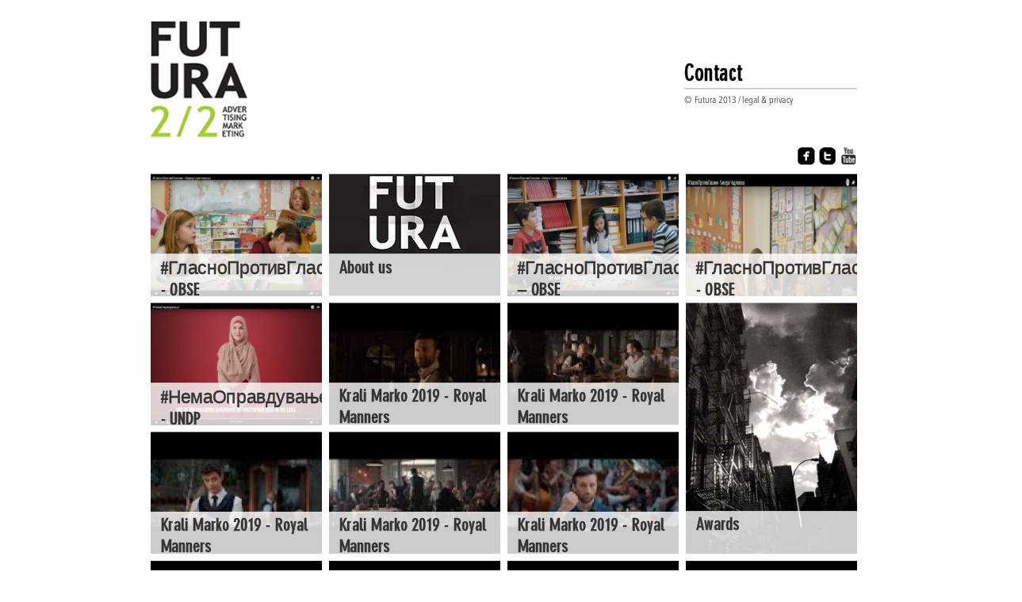

--- FILE ---
content_type: text/html; charset=UTF-8
request_url: http://futura.net.mk/
body_size: 3651
content:
<!doctype html>
<!--[if lt IE 7]> <html class="ie6 oldie"> <![endif]-->
<!--[if IE 7]>    <html class="ie7 oldie"> <![endif]-->
<!--[if IE 8]>    <html class="ie8 oldie"> <![endif]-->
<!--[if gt IE 8]><!-->
<html class="">
<!--<![endif]-->
<head>
<meta charset="utf-8">
<meta name="viewport" content="width=device-width, initial-scale=1">
<meta property="og:title" content="Futura"/>
<meta property="og:image" content="http://www.futura.net.mk/images/fb_logo.jpg"/>
<meta property="og:site_name" content="Futura"/>
<meta property="og:description" content="Futura 2/2 is an independent marketing and advertising agency, established in 2004. Dedicated to bringing a new vision of communications and a different creative approach, Futura 2/2 brings together an excellent team of highly skilled professionals with long years of experience in the advertising business, even from its early beginnings in the country."/>
	
<title>Futura</title>
<link href="boilerplate.css" rel="stylesheet" type="text/css">
<link href="css/fluid.css" rel="stylesheet" type="text/css">
<link href="css/style.css" rel="stylesheet" type="text/css">
<link href="fonts.css" rel="stylesheet" type="text/css">
<!-- 
To learn more about the conditional comments around the html tags at the top of the file:
paulirish.com/2008/conditional-stylesheets-vs-css-hacks-answer-neither/

Do the following if you're using your customized build of modernizr (http://www.modernizr.com/):
* insert the link to your js here
* remove the link below to the html5shiv
* add the "no-js" class to the html tags at the top
* you can also remove the link to respond.min.js if you included the MQ Polyfill in your modernizr build 
-->
<!--[if lt IE 9]>
<script src="//html5shiv.googlecode.com/svn/trunk/html5.js"></script>
<![endif]-->
<script src="respond.min.js"></script>
<script type="text/javascript" src="js/jquery1.7.2.js"></script>
<script src="js/jquery.masonry.min.js"></script>
<script src="js/jquery.infinitescroll.min.js"></script>
<script src="js/scripti.js"></script>
<script>
  $(function(){
    
    var $container = $('#container');
    
    $container.imagesLoaded(function(){
      $container.masonry({
        itemSelector: '.box',
        columnWidth: 250
      });
    });
    
    $container.infinitescroll({
      navSelector  : '#page-nav',    // selector for the paged navigation 
      nextSelector : '#page-nav a',  // selector for the NEXT link (to page 2)
      itemSelector : '.box',     // selector for all items you'll retrieve
      loading: {
          finishedMsg: 'No more pages to load.',
          img: 'images/6RMhx.gif'
        }
      },
	  
      // trigger Masonry as a callback
      function( newElements ) {
        // hide new items while they are loading
        var $newElems = $( newElements ).css({ opacity: 0 });
        // ensure that images load before adding to masonry layout
        $newElems.imagesLoaded(function(){
          // show elems now they're ready
          $newElems.animate({ opacity: 1 });
		   skripti();
          $container.masonry( 'appended', $newElems, true ); 
        });
      }
    );
    
  });
</script>
<script>
<!--

//Disable right click script III- By Renigade (renigade@mediaone.net)
//For full source code, visit http://www.dynamicdrive.com

var message="";
///////////////////////////////////
function clickIE() {if (document.all) {(message);return false;}}
function clickNS(e) {if
(document.layers||(document.getElementById&&!document.all)) {
if (e.which==2||e.which==3) {(message);return false;}}}
if (document.layers)
{document.captureEvents(Event.MOUSEDOWN);document.onmousedown=clickNS;}
else{document.onmouseup=clickNS;document.oncontextmenu=clickIE;}

document.oncontextmenu=new Function("return false")
-->
</script>
</head>
<body class="bodyzoomout">
<div class="gridContainer clearfix">
  <div id="LayoutDiv1">
  <a href="index.php"><img style="float: left;" src="images/logo.jpg" alt="Futura"></a>
  <div class="contact">
  
 	<span><a href="contact.php">Contact</a></span><br/>
    <span class="copyright">© Futura 2013 / legal & privacy</span>
    <div class="fb"><a href="#"><img src="images/fb.jpg"/></a><a style="margin-left: 6px;" href="#"><img src="images/tw.jpg"/></a><a style="margin-left: 6px;" href="https://www.youtube.com/user/futuraadvertising" target="_blank"><img src="images/msg.jpg"/></a></div>
    </div>

   </div>
   
   
   <div id="container" class="transitions-enabled infinite-scroll clearfix">
  <div class="box col1">
  	<div class="boxgrid caption">
 	<img src="images/project/resize_6kpYSs1122513536.jpg"/>
       	<a class="goback" href="inner.php?article_id=270&va=true">
    <div class="cover boxcaption">
					<h3>#ГласноПротивГласини - OBSE</h3>
					<p>OBSE  <span class="date"></span></p>
				</div></a>
    </div>
 </div>
	  <div class="box col1">
  	<div class="boxgrid caption">
 	<img src="images/project/resize_631D28958.jpg"/>
         <a class="goback" href="inner.php?article_id=2">
     <div class="cover boxcaption">
					<h3>About us</h3>
					<p>  <span class="date"></span></p>
				</div></a>
    </div>
 </div>
	  <div class="box col1">
  	<div class="boxgrid caption">
 	<img src="images/project/resize_Zdopv91420590893.jpg"/>
       	<a class="goback" href="inner.php?article_id=269&va=true">
    <div class="cover boxcaption">
					<h3>#ГласноПротивГласини – OBSE</h3>
					<p>OBSE  <span class="date"></span></p>
				</div></a>
    </div>
 </div>
	  <div class="box col1">
  	<div class="boxgrid caption">
 	<img src="images/project/resize_IFlqaj580555886.jpg"/>
       	<a class="goback" href="inner.php?article_id=268&va=true">
    <div class="cover boxcaption">
					<h3>#ГласноПротивГласини - OBSE</h3>
					<p>OBSE  <span class="date"></span></p>
				</div></a>
    </div>
 </div>
	  <div class="box col1">
  	<div class="boxgrid caption">
 	<img src="images/project/resize_DJ6ZF21037235213.jpg"/>
       	<a class="goback" href="inner.php?article_id=267&va=true">
    <div class="cover boxcaption">
					<h3>#НемаОправдување - UNDP</h3>
					<p>UNDP  <span class="date"></span></p>
				</div></a>
    </div>
 </div>
	  <div class="box col1">
  	<div class="boxgrid caption">
 	<img src="images/project/resize_VHjaTn467271642.jpg"/>
       	<a class="goback" href="inner.php?article_id=266&va=true">
    <div class="cover boxcaption">
					<h3>Krali Marko 2019 -  Royal Manners</h3>
					<p>Royal Manners  <span class="date"></span></p>
				</div></a>
    </div>
 </div>
	  <div class="box col1">
  	<div class="boxgrid caption">
 	<img src="images/project/resize_5oo42G374824040.jpg"/>
       	<a class="goback" href="inner.php?article_id=265&va=true">
    <div class="cover boxcaption">
					<h3>Krali Marko 2019 - Royal Manners</h3>
					<p>Royal Manners  <span class="date"></span></p>
				</div></a>
    </div>
 </div>
	  <div class="box col1">
  	<div class="boxgrid2 caption">
 	<img src="images/project/resize_4D3716390.jpg"/>
     <a class="goback" href="inner.php?article_id=7"><div class="cover boxcaption2">
					<h3>Awards</h3>
					<p>  <span class="date"></span></p>
				</div></a>
    </div>
 </div>
	  <div class="box col1">
  	<div class="boxgrid caption">
 	<img src="images/project/resize_o9TcOH1766941780.jpg"/>
       	<a class="goback" href="inner.php?article_id=264&va=true">
    <div class="cover boxcaption">
					<h3>Krali Marko 2019 - Royal Manners</h3>
					<p>Royal Manners  <span class="date"></span></p>
				</div></a>
    </div>
 </div>
	  <div class="box col1">
  	<div class="boxgrid caption">
 	<img src="images/project/resize_9yG4Hw333829209.jpg"/>
       	<a class="goback" href="inner.php?article_id=263&va=true">
    <div class="cover boxcaption">
					<h3>Krali Marko 2019 - Royal Manners</h3>
					<p>Royal Manners  <span class="date"></span></p>
				</div></a>
    </div>
 </div>
	  <div class="box col1">
  	<div class="boxgrid caption">
 	<img src="images/project/resize_Jj1x3k329952975.jpg"/>
       	<a class="goback" href="inner.php?article_id=262&va=true">
    <div class="cover boxcaption">
					<h3>Krali Marko 2019 -  Royal Manners</h3>
					<p>Royal Manners  <span class="date"></span></p>
				</div></a>
    </div>
 </div>
	  <div class="box col1">
  	<div class="boxgrid caption">
 	<img src="images/project/resize_i3oSIe680095245.jpg"/>
       	<a class="goback" href="inner.php?article_id=261&va=true">
    <div class="cover boxcaption">
					<h3>Zlaten Dab Classic </h3>
					<p>100% malt  <span class="date"></span></p>
				</div></a>
    </div>
 </div>
	  <div class="box col1">
  	<div class="boxgrid caption">
 	<img src="images/project/resize_qHRYau1706941144.jpg"/>
       	<a class="goback" href="inner.php?article_id=260&va=true">
    <div class="cover boxcaption">
					<h3>Zlaten Dab Classic</h3>
					<p>100% malt  <span class="date"></span></p>
				</div></a>
    </div>
 </div>
	  <div class="box col1">
  	<div class="boxgrid caption">
 	<img src="images/project/resize_MpNzWj1610027706.jpg"/>
       	<a class="goback" href="inner.php?article_id=259&va=true">
    <div class="cover boxcaption">
					<h3>Zlaten Dab Classic - 100% malt</h3>
					<p>100% malt  <span class="date"></span></p>
				</div></a>
    </div>
 </div>
	  <div class="box col1">
  	<div class="boxgrid caption">
 	<img src="images/project/resize_rZLjHW317993074.jpg"/>
       	<a class="goback" href="inner.php?article_id=258&va=true">
    <div class="cover boxcaption">
					<h3>Zlaten Dab image campaign 2019</h3>
					<p>Quality  <span class="date"></span></p>
				</div></a>
    </div>
 </div>
	  <div class="box col1">
  	<div class="boxgrid caption">
 	<img src="images/project/resize_1SZkqo1709243777.jpg"/>
       	<a class="goback" href="inner.php?article_id=257&va=true">
    <div class="cover boxcaption">
					<h3>Zlaten Dab image campaign 2019</h3>
					<p>Summer  <span class="date"></span></p>
				</div></a>
    </div>
 </div>
	  <div class="box col1">
  	<div class="boxgrid caption">
 	<img src="images/project/resize_wdZSka925920567.jpg"/>
       	<a class="goback" href="inner.php?article_id=256&va=true">
    <div class="cover boxcaption">
					<h3>Zlaten Dab</h3>
					<p>Winning game 2019  <span class="date"></span></p>
				</div></a>
    </div>
 </div>
	  <div class="box col1">
  	<div class="boxgrid caption">
 	<img src="images/project/resize_b7bCUU1315805809.jpg"/>
       	<a class="goback" href="inner.php?article_id=255&va=true">
    <div class="cover boxcaption">
					<h3>Zlaten Dab</h3>
					<p>LIMITED EDITION 2019  <span class="date"></span></p>
				</div></a>
    </div>
 </div>
	  <div class="box col1">
  	<div class="boxgrid caption">
 	<img src="images/project/resize_H2XoL9234820133.jpg"/>
       	<a class="goback" href="inner.php?article_id=254&va=true">
    <div class="cover boxcaption">
					<h3>Zlaten Dab </h3>
					<p>LIMITED EDITION 2019  <span class="date"></span></p>
				</div></a>
    </div>
 </div>
	  <div class="box col1">
  	<div class="boxgrid caption">
 	<img src="images/project/resize_S27i4e159437502.jpg"/>
       	<a class="goback" href="inner.php?article_id=253&va=true">
    <div class="cover boxcaption">
					<h3>Zlaten Dab</h3>
					<p> LIMITED EDITION 2019  <span class="date"></span></p>
				</div></a>
    </div>
 </div>
	  <div class="box col1">
  	<div class="boxgrid caption">
 	<img src="images/project/resize_KV2x9x177329262.jpg"/>
         <a class="goback" href="inner.php?article_id=247">
     <div class="cover boxcaption">
					<h3>Zlaten Dab Classic</h3>
					<p>100% malt  <span class="date"></span></p>
				</div></a>
    </div>
 </div>
	     <div class="box col2">
 		<div class="boxgrid2 caption">
 	<img src="images/project/resize_soKJoT1280002459.jpg"/>
     <a class="goback" href="inner.php?article_id=246">
    <div class="cover boxcaption2">
					<h4>Zlaten Dab image campaign 2019 - 2</h4>
					<p>Image campaign 2019 - 2  <span class="date"></span></p>
				</div></a>
    </div>
 </div>
 
 	  <div class="box col1">
  	<div class="boxgrid caption">
 	<img src="images/project/resize_fuxELi854273987.jpg"/>
         <a class="goback" href="inner.php?article_id=245">
     <div class="cover boxcaption">
					<h3>Zlaten Dab image campaign 2019 - 1</h3>
					<p>Image campaign 2019 - 1  <span class="date"></span></p>
				</div></a>
    </div>
 </div>
	  <div class="box col1">
  	<div class="boxgrid2 caption">
 	<img src="images/project/resize_RRJsmI364367334.jpg"/>
     <a class="goback" href="inner.php?article_id=244"><div class="cover boxcaption2">
					<h3>Zlaten Dab - Limited Edition 2019 - 3</h3>
					<p>Limited Edition 2019 - 3  <span class="date"></span></p>
				</div></a>
    </div>
 </div>
	  <div class="box col1">
  	<div class="boxgrid2 caption">
 	<img src="images/project/resize_TmfFJZ601370759.jpg"/>
     <a class="goback" href="inner.php?article_id=243"><div class="cover boxcaption2">
					<h3>Zlaten Dab - Limited Edition 2019-2</h3>
					<p>Limited Edition 2019 - 2  <span class="date"></span></p>
				</div></a>
    </div>
 </div>
	  <div class="box col1">
  	<div class="boxgrid2 caption">
 	<img src="images/project/resize_YOqNNN1028839502.jpg"/>
     <a class="goback" href="inner.php?article_id=242"><div class="cover boxcaption2">
					<h3>Zlaten Dab - Limited Edition 2019 - 1</h3>
					<p>Limited Edition 2019 - 1  <span class="date"></span></p>
				</div></a>
    </div>
 </div>
	     <div class="box col2">
 		<div class="boxgrid2 caption">
 	<img src="images/project/resize_zsfyuV1521320789.jpg"/>
     <a class="goback" href="inner.php?article_id=241">
    <div class="cover boxcaption2">
					<h4>Zlaten Dab</h4>
					<p>Permanent image campaign 2019  <span class="date"></span></p>
				</div></a>
    </div>
 </div>
 
 	  <div class="box col1">
  	<div class="boxgrid caption">
 	<img src="images/project/resize_D5TWZU2097458520.jpg"/>
         <a class="goback" href="inner.php?article_id=240">
     <div class="cover boxcaption">
					<h3>Krali Marko image campaign 2019</h3>
					<p>Royal Manners  <span class="date"></span></p>
				</div></a>
    </div>
 </div>
	  <div class="box col1">
  	<div class="boxgrid2 caption">
 	<img src="images/project/resize_dUP1yl1779579129.jpg"/>
     <a class="goback" href="inner.php?article_id=239"><div class="cover boxcaption2">
					<h3>Krali Marko image campaign 2019</h3>
					<p>Permanent outdoor  <span class="date"></span></p>
				</div></a>
    </div>
 </div>
	  <div class="box col1">
  	<div class="boxgrid caption">
 	<img src="images/project/yZjCoh5xkhI.jpg"/>
       	<a class="goback" href="inner.php?article_id=238&va=true">
    <div class="cover boxcaption">
					<h3>Super S loan campaign</h3>
					<p>Sparkasse Bank  <span class="date"></span></p>
				</div></a>
    </div>
 </div>
	  <div class="box col1">
  	<div class="boxgrid caption">
 	<img src="images/project/resize_VezSnI475719724.jpg"/>
         <a class="goback" href="inner.php?article_id=237">
     <div class="cover boxcaption">
					<h3>Image Campaign</h3>
					<p>Zlaten Dab  <span class="date"></span></p>
				</div></a>
    </div>
 </div>
	  <div class="box col1">
  	<div class="boxgrid caption">
 	<img src="images/project/resize_JdCFyK805387616.jpg"/>
         <a class="goback" href="inner.php?article_id=236">
     <div class="cover boxcaption">
					<h3>Image campaign</h3>
					<p>Zlaten Dab beer  <span class="date"></span></p>
				</div></a>
    </div>
 </div>
	
 </div>
<p class="desc_text">The art work on this web site is an individual view of the agency over the brands represented in it,
of which some were chosen randomly and published as a showcase of the creative possibilities of the agency and not to be used in commercial purposes on any market or region.</p>
</div> <!-- #container -->

<nav id="page-nav">
  <a href="pages/2.php"></a>
</nav>

   
   
</div>

<script>
  (function(i,s,o,g,r,a,m){i['GoogleAnalyticsObject']=r;i[r]=i[r]||function(){
  (i[r].q=i[r].q||[]).push(arguments)},i[r].l=1*new Date();a=s.createElement(o),
  m=s.getElementsByTagName(o)[0];a.async=1;a.src=g;m.parentNode.insertBefore(a,m)
  })(window,document,'script','//www.google-analytics.com/analytics.js','ga');

  ga('create', 'UA-6560915-3', 'futura.net.mk');
  ga('send', 'pageview');

</script>

</body>
</html>


--- FILE ---
content_type: text/css
request_url: http://futura.net.mk/css/fluid.css
body_size: 1465
content:
@charset "utf-8";
/* Simple fluid media
   Note: Fluid media requires that you remove the media's height and width attributes from the HTML
   http://www.alistapart.com/articles/fluid-images/ 
*/
img, object, embed, video {
	max-width: 100%;
}
/* IE 6 does not support max-width so default to width 100% */
.ie6 img {
	width:100%;
}

/*
	Dreamweaver Fluid Grid Properties
	----------------------------------
	dw-num-cols-mobile:		4;
	dw-num-cols-tablet:		4;
	dw-num-cols-desktop:	4;
	dw-gutter-percentage:	25;
	
	Inspiration from "Responsive Web Design" by Ethan Marcotte 
	http://www.alistapart.com/articles/responsive-web-design
	
	and Golden Grid System by Joni Korpi
	http://goldengridsystem.com/
*/

/* Mobile Layout: 480px and below. */

.gridContainer {
	margin-left: auto;
	margin-right: auto;
	width: 90.45%;
	padding-left: 2.275%;
	padding-right: 2.275%;
	display: block;
}
#LayoutDiv1 {
	clear: both;
	float: left;
	margin: 0px;
	padding: 0px;
	width: 100%;
	display: block;
}
.contact{
	width: 260px;
	margin-bottom: 30px;
	float: left !important;
	}
.fb{
	position: absolute;
	z-index: 1;
	left: 195px;
	top: 165px;
	}

.col1 { width: 240px; }
.col2 { width: 240px; }
.col3 { width: 240px; }
.col4 { width: 240px; }
.col5 { width: 240px; }
/*--Dolgata Kocka od 490px*/			
.boxgrid1{ 
				width: 100%; 
				height: 171px; 	
				float:left; 
				overflow: hidden; 
				position: relative; 
				background: #eeeae7;
			}
			
	.boxgrid1 img{ 
					position: absolute; 
					top: 15%; 
					left: 0; 
					border: 0; 
				}
		.boxgrid1 p{ 
					padding: 0 15px; 
					color:#4c4c4c;
					font:17px "Conv_FRUTIGER47-CONDENSEDLIGHT", Trebuchet MS, Arial, Helvetica, sans-serif; 
					line-height: 10px;
				}										
		.boxcaption1{ 
				float: left; 
				position: absolute; 
				background: rgba(255,255,255,0.8);
				height: 120px; 
				top:112px;
				width: 100%; 
				/* For IE 5-7 */
				filter: progid:DXImageTransform.Microsoft.Alpha(Opacity=70);
				/* For IE 8 */
				-MS-filter: "progid:DXImageTransform.Microsoft.Alpha(Opacity=70)";
 			}
			/*.boxgrid1 a{ 
					color:#3399FF;
					display: inline-block;
					margin-top: 5px;
					font:16px "Conv_DINPRO-REGULAR"; 
					text-shadow: 0px 0px 1px rgba(0,0,0,0.5);
				}	*/
 			
/*-vertikalnata Kocka od 352px*/			
.boxgrid2{ 
				width: 100%; 
				height: 352px; 	
				float:left; 
				overflow: hidden; 
				position: relative; 
				background-color: #eeeae7;
			}
			
	.boxgrid2 img{ 
					position: absolute; 
					top: 0; 
					left: 0; 
					border: 0; 
				}
		.boxgrid2 p{ 
					padding: 0 15px; 
					color:#4c4c4c;
					font:17px "Conv_FRUTIGER47-CONDENSEDLIGHT", Trebuchet MS, Arial, Helvetica, sans-serif; 
					line-height: 10px;
				}										
		.boxcaption2{ 
				float: left; 
				position: absolute; 
				background: rgba(255,255,255,0.8); 
				height: 120px; 
				top:292px;
				width: 100%; 
				/* For IE 5-7 */
				filter: progid:DXImageTransform.Microsoft.Alpha(Opacity=70);
				/* For IE 8 */
				-MS-filter: "progid:DXImageTransform.Microsoft.Alpha(Opacity=70)";
 			}
			/*.boxgrid2 a{ 
					color:#3399FF;
					display: inline-block;
					margin-top: 5px;
					font:16px "Conv_DINPRO-REGULAR"; 
					text-shadow: 0px 0px 1px rgba(0,0,0,0.5);
				}	*/
/* Tablet Layout: 481px to 768px. Inherits styles from: Mobile Layout. */

@media only screen and (min-width: 481px) {
.gridContainer {
	width: 95.35%;
	padding-left: 2.325%;
	padding-right: 2.325%;
	display: block;

}
#LayoutDiv1 {
	clear: both;
	float: left;
	margin: 0px;
	padding: 0px;
	width: 100%;
	display: block;

}
.contact{
	margin-top: 115px;
	width: 242px;
	float: right !important;
	}
	.fb{
	position: relative;
	z-index: 1;
	top: -6px;
	left: 140px;
	}
.col1 { width: 240px; }
.col2 { width: 490px; }
.col3 { width: 240px; }
.col4 { width: 240px; }
.col5 { width: 500px; }
/*--Dolgata Kocka od 490px*/			
.boxgrid1{ 
				width: 100%; 
				height: 171px; 	
				float:left; 
				overflow: hidden; 
				position: relative; 
				background-color: #fff;
			}
			
	.boxgrid1 img{ 
					position: absolute; 
					top: 0; 
					left: 0; 
					border: 0; 
				}
		.boxgrid1 p{ 
					padding: 0 15px; 
					color:#4c4c4c;
					font:17px "Conv_FRUTIGER47-CONDENSEDLIGHT", Trebuchet MS, Arial, Helvetica, sans-serif; 
					line-height: 10px;
				}										
		.boxcaption1{ 
				float: left; 
				position: absolute; 
				background: rgba(255,255,255,0.8);
				height: 120px; 
				top:112px;
				width: 100%; 
				/* For IE 5-7 */
				filter: progid:DXImageTransform.Microsoft.Alpha(Opacity=70);
				/* For IE 8 */
				-MS-filter: "progid:DXImageTransform.Microsoft.Alpha(Opacity=70)";
 			}
			/*.boxgrid1 a{ 
					color:#3399FF;
					display: inline-block;
					margin-top: 5px;
					font:16px "Conv_DINPRO-REGULAR"; 
					text-shadow: 0px 0px 1px rgba(0,0,0,0.5);
				}	*/
 			
/*-vertikalnata Kocka od 352px*/			
.boxgrid2{ 
				width: 100%; 
				height: 352px; 	
				float:left; 
				overflow: hidden; 
				position: relative; 
				background-color: #fff;
			}
			
	.boxgrid2 img{ 
					position: absolute; 
					top: 0; 
					left: 0; 
					border: 0; 
				}
		.boxgrid2 p{ 
					padding: 0 15px; 
					color:#4c4c4c;
					font:17px "Conv_FRUTIGER47-CONDENSEDLIGHT", Trebuchet MS, Arial, Helvetica, sans-serif; 
					line-height: 10px;
				}										
		.boxcaption2{ 
				float: left; 
				position: absolute; 
				background: rgba(255,255,255,0.8); 
				height: 120px; 
				top:292px;
				width: 100%; 
				/* For IE 5-7 */
				filter: progid:DXImageTransform.Microsoft.Alpha(Opacity=70);
				/* For IE 8 */
				-MS-filter: "progid:DXImageTransform.Microsoft.Alpha(Opacity=70)";
 			}
			/*.boxgrid2 a{ 
					color:#3399FF;
					display: inline-block;
					margin-top: 5px;
					font:16px "Conv_DINPRO-REGULAR"; 
					text-shadow: 0px 0px 1px rgba(0,0,0,0.5);
				}	*/

}

/* Desktop Layout: 769px to a max of 1232px.  Inherits styles from: Mobile Layout and Tablet Layout. */

@media only screen and (min-width: 769px) {
.gridContainer {
	width: 95.5%;
	max-width: 1000px;
	padding-left: 2.25%;
	padding-right: 2.25%;
	margin: auto;
	display: block;
	margin-top: -20px;
}
#LayoutDiv1 {
	clear: both;
	float: left;
	margin: 0px;
	padding: 0px;
	width: 100%;
	display: block;
}
.contact{
	margin-top: 115px;
	width: 242px;
	float: right !important;
	}
		.fb{
	position: relative;
	z-index: 1;
	top: -7px;
	left: 159px;
	}
.col1 { width: 240px; }
.col2 { width: 490px; }
.col3 { width: 240px; }
.col4 { width: 240px; }
.col5 { width: 500px; }

/*--Dolgata Kocka od 490px*/			
.boxgrid1{ 
				width: 100%; 
				height: 171px; 	
				float:left; 
				overflow: hidden; 
				position: relative; 
			}
			
	.boxgrid1 img{ 
					position: absolute; 
					top: 0; 
					left: 0; 
					border: 0; 
				}
		.boxgrid1 p{ 
					padding: 0 15px; 
					color:#4c4c4c;
					font:17px "Conv_FRUTIGER47-CONDENSEDLIGHT", Trebuchet MS, Arial, Helvetica, sans-serif; 
					line-height: 10px;
				}										
		.boxcaption1{ 
				float: left; 
				position: absolute; 
				background: rgba(255,255,255,0.8);
				height: 120px; 
				top:112px;
				width: 100%; 
				/* For IE 5-7 */
				filter: progid:DXImageTransform.Microsoft.Alpha(Opacity=70);
				/* For IE 8 */
				-MS-filter: "progid:DXImageTransform.Microsoft.Alpha(Opacity=70)";
 			}
			/*.boxgrid1 a{ 
					color:#3399FF;
					display: inline-block;
					margin-top: 5px;
					font:16px "Conv_DINPRO-REGULAR"; 
					text-shadow: 0px 0px 1px rgba(0,0,0,0.5);
				}	*/
 			
/*-vertikalnata Kocka od 352px*/			
.boxgrid2{ 
				width: 100%; 
				height: 352px; 	
				float:left; 
				overflow: hidden; 
				position: relative; 
			}
			
	.boxgrid2 img{ 
					position: absolute; 
					top: 0; 
					left: 0; 
					border: 0; 
				}
		.boxgrid2 p{ 
					padding: 0 15px; 
					color:#4c4c4c;
					font:17px "Conv_FRUTIGER47-CONDENSEDLIGHT", Trebuchet MS, Arial, Helvetica, sans-serif; 
					line-height: 10px;
				}										
		.boxcaption2{ 
				float: left; 
				position: absolute; 
				background: rgba(255,255,255,0.8); 
				height: 120px; 
				top:292px;
				width: 100%; 
				/* For IE 5-7 */
				filter: progid:DXImageTransform.Microsoft.Alpha(Opacity=70);
				/* For IE 8 */
				-MS-filter: "progid:DXImageTransform.Microsoft.Alpha(Opacity=70)";
 			}
			/*.boxgrid2 a{ 
					color:#3399FF;
					display: inline-block;
					margin-top: 5px;
					font:16px "Conv_DINPRO-REGULAR"; 
					text-shadow: 0px 0px 1px rgba(0,0,0,0.5);
				}	*/
}

--- FILE ---
content_type: text/css
request_url: http://futura.net.mk/css/style.css
body_size: 4404
content:
.innerpagezoom{
	-moz-transform-origin: 50% 0;
    transform: scale(0.9);
    -ms-transform: scale(0.9); /* IE 9 */
    -webkit-transform: scale(0.9); /* Safari and Chrome */
    -o-transform: scale(0.9); /* Firefox */
	transform-origin-y: 0;
	-webkit-transform-origin-y: 0;
	-ms-transform-origin-y: 0;
	-o-transform-origin-y: 0;
	overflow:hidden;
	
	}
	.innerpagezoom2{
		
		}
.desc_text{
	clear:both; 
	color: #c2c2c2; 
	font-size: 8.2pt;
	}		
/* Contact Form */
.contact_desno{
	float:left;
	width: 388px;
	font-size: 15px;
	font-family: 'Conv_DINNEUZEITGROTESKSTD-BDCOND',"Conv_DINCONDENSEDC", Trebuchet MS, Arial, Helvetica, sans-serif;
	margin-top: 50px;
	
	}
.contact_desno p{
	font-size: 15px;
	font-family: 'Conv_FRUTIGER47-CONDENSEDLIGHT', Trebuchet MS, Arial, Helvetica, sans-serif;
	}
#form-container{
	float: left;
	width: 480px;
	margin-top: 50px;
	font-family: 'Conv_FRUTIGER47-CONDENSEDLIGHT', Trebuchet MS, Arial, Helvetica, sans-serif;
	}
input[type="text"] { border: 1px solid #000; height: 26px; margin-top: 4px; margin-left: 0px;}
input[placeholder], [placeholder], *[placeholder]
{
	padding-left: 5px;
	font-size: 12px;
}
input[type="button"] {
	height: 31px;
	width: 157px;
	font-size: 16px;
	color: #fff;
	background: #000;
	border: 1px solid #B99728;
	border-radius: 5px;
	cursor: pointer;
	}

input[type="button"]:hover{
	color: #a3cd39;
	font-size: 16px;
	}
.forma p{
	font-size: 16px;
	color: #000 !important;
	}
#contact_form_errorloc {
color: #000;
font-weight: bold;
font: 16px Arial, Helvetica, sans-serif;
position: relative;
top: -47px;
left: 200px;
}
/* End Contact Form */

.contact{
	font-family: 'Conv_DINNEUZEITGROTESKSTD-BDCOND',"Conv_DINCONDENSEDC", Trebuchet MS, Arial, Helvetica, sans-serif;
	float: right;
	border-bottom: 1px solid #999;
	height: 31px;
	margin-right: 10px;
	}
.contact a{
	color:#000;
	text-decoration: none;
	font-size: 24pt;
	-webkit-text-stroke: 0.5px;
	}
.contact a:hover{
	color: #666;
	}
.copyright{
	font-family: 'Conv_FRUTIGER47-CONDENSEDLIGHT', Trebuchet MS, Arial, Helvetica, sans-serif;
	font-size: 10pt;
	float:left;
	margin-top: 4px;
	color: #333;
	
	}	
.fb{
	margin-top: 92px;
	}

.date{
	font-size: 10pt;
	}
	
/**** Base styles ****/

html, body, div, span, object, iframe,
h1, h2, h3, h4, h5, h6, p, blockquote, pre,
abbr, address, cite, code, del, dfn, em, img, ins, kbd, q, samp,
small, strong, sub, sup, var, b, i, dl, dt, dd, ol, ul, li,
fieldset, form, label, legend,
table, caption, tbody, tfoot, thead, tr, th, td,
article, aside, canvas, details, figcaption, figure,
footer, header, hgroup, menu, nav, section, summary,
time, mark, audio, video {
  margin: 0;
  padding: 0;
  border: 0;
  font-size: 100%;
  font: inherit;
  vertical-align: baseline;
  
}

article, aside, details, figcaption, figure,
footer, header, hgroup, menu, nav, section {
  display: block;
}

html {
	overflow-y: scroll;
	/*
	-moz-transform-origin: 50% 0;
    transform: scale(0.9);
    -ms-transform: scale(0.9); /* IE 9 */
    /*-webkit-transform: scale(0.9); /* Safari and Chrome */
  /*  -o-transform: scale(0.9); /* Firefox */
	/*transform-origin-y: 0;
	-webkit-transform-origin-y: 0;
	-ms-transform-origin-y: 0;
	-o-transform-origin-y: 0;
	*/
  font-family: Trebuchet MS, Arial, Helvetica, sans-serif;
}
.bodyzoomout{
	-moz-transform-origin: 50% 0;
    transform: scale(0.9);
    -ms-transform: scale(0.9); /* IE 9 */
    -webkit-transform: scale(0.9); /* Safari and Chrome */
    -o-transform: scale(0.9); /* Firefox */
	transform-origin-y: 0;
	-webkit-transform-origin-y: 0;
	-ms-transform-origin-y: 0;
	-o-transform-origin-y: 0;
	}
body { 
  color: #222;
  line-height: 1.6em;
  margin: 0px;
  padding: 0px;

}

a {
  color: #A2C;
  text-decoration: none;
}

a:hover {
  color: #D26;
}

a:active {
  background: hsla( 0, 100%, 100%, 0.5 );
}

h1, h2 {
  font-weight: 100;
  line-height: 1.2em;
  margin-bottom: 0.6em;
}

h1 {
  font-size: 36px;
}

h2 {
  font-size: 24px;
  font-family: "Conv_DINPRO-LIGHT", Trebuchet MS, Arial, Helvetica, sans-serif;
}

h3 {
  font-family: "Conv_DINPRO-BOLD", Trebuchet MS, Arial, Helvetica, sans-serif;
  font-size: 17px;
 
}

h3, p, ul, ol, pre, dl {
  margin-bottom: 1.0em;
}

strong { font-weight: bold; }

/**** #site-nav ****/

#site-nav {
  position: absolute;
  width: 180px;
  padding:  0 10px;
}

#site-nav h1 {
  font-weight: 600;
  font-size: 18px;
  margin-bottom: 0.8em;
  padding-top: 10px;
}

#site-nav h1 a { color: #D26; }
#site-nav h1 a:hover { color: #A2C; }

#site-nav h2 {
  font-size: 17px;
  font-weight: normal;
  margin-bottom: 0.3em;
}

#site-nav ul {
  list-style: none;
  padding-left: 0;
  font-size: 12px;
}

#site-nav li {
  -webkit-border-radius: 4px;
     -moz-border-radius: 4px;
          border-radius: 4px;
}

#site-nav li a {
  display: block;
  padding: 3px 5px;
}

#site-nav li.current {
  background: #C8C5C2;
}

#site-nav li.current a { color: white; }
#site-nav li.current a:hover { color: #D26; }

#site-nav li ul { 
  margin-bottom: 0;
}

#site-nav li li {
  font-size: 11px;
  line-height: 1.4em;
}

#site-nav li li a {
  padding-left: 15px;
}

#site-nav li.selected li a {
  padding: 3px;
  background: none;
}

#site-nav li.selected li a:hover {
  color: #D26;
}

/**** Content ****/

#content {
  padding: 10px 10px 10px 210px;
}



/* screens smaller than 640 */
@media screen and (max-width: 640px) {

  #site-nav {
    width: auto;
    position: relative;
    left: auto;
    top: auto;
    padding-top: 0px;
    height: auto;
    margin-bottom: 20px;
  }
  
  #content {
    padding-left: 10px;
  }

}

.copy h2 {
  clear: both;
}

a img {
  border: none;
}

pre, code {
  font-family: Monaco, monospace;
  font-size: 12px;
  background: #111;
  color: #F5F5F5;
}

p code {
  padding: 1px 3px;
}

pre {
  padding: 10px;
  -webkit-border-radius: 5px;
     -moz-border-radius: 5px;
          border-radius: 5px;
}

ul, ol { padding-left: 1.3em;}

.hidden { display: none; }

.copy {
  width: 600px;
  line-height: 1.55em;
}

blockquote {
	margin: 0;
	font: italic 18px Georgia, serif;
}

dt {
  font-weight: bold;
  font-size: 14px;
}

dd + dt {
  margin-top: 0.5em;
}

dd {
  margin-left: 1.0em;
}

button {
  -webkit-appearance: push-button;
}

#site-footer {
  clear: both;
  margin: 20px 0px;
  border-top: 2px solid white;
  padding-top: 10px;
  line-height: 30px;
  font-size: 95%;
  font-style: italic;
}

.license-copy {
  font-size: 85%;
}

.demos #copy,
.docs #content {
  max-width: 1000px;
}

.docs #content h2 {
  border-top: 2px solid #FFF;
  padding-top: 10px;
}

.docs #content h2:target { 
  background: #D26;
  color: white;
  padding: 10px 5px 5px;
}

/**** Docs ****/



.options dl dt { font-weight: normal; }

.options dl dt,
.options dl dd {
  float: left;
  padding: 0 1.2em;;
  background: #161616;
  line-height: 32px;
  height: 32px;
  margin: 0;
}

.options dl.header dt,
.options dl.header dd {
  background: #444;
}

.options dl .option-type {
  font-size: 13px;
  color: #AAA;
  font-style: italic;
}

.options dl dd {
  margin-left: 1px;
}

/**** Demos ****/

#container {
  background: #FFF;
  margin-bottom: 20px;
  border-radius: 5px;
  clear: both;
  -webkit-border-radius: 5px;
     -moz-border-radius: 5px;
          border-radius: 5px;
}

.centered { margin: 0 auto; }

.box {
  margin-top: 10px; 
  font-size: 11px;
  line-height: 1.4em;
  float: left;
  -webkit-border-radius: 5px;
     -moz-border-radius: 5px;
          border-radius: 5px;
}

.box h2 {
  font-size: 14px;
  font-weight: 200;
}

.box img,
#tumblelog img {
  display: block;
  width: 100%;
}

.rtl .box {
  float: right;
  text-align: right; 
  direction: rtl;
}



/*.col1 { width: 240px; }
.col2 { width: 490px; }
.col3 { width: 240px; }
.col4 { width: 240px; }
.col5 { width: 500px; }*/

.col1 img { max-width: 240px; }
.col2 img { max-width: 490px; }
.col3 img { max-width: 240px; }
.col4 img { max-width: 240px; }
.col5 img { max-width: 400px; }

/**** Gutters ****/

.has-gutters .box {
  margin: 5px 0;
}

.has-gutters .col1 { width: 230px; }
.has-gutters .col2 { width: 230px; }
.has-gutters .col3 { width: 460px; }
.has-gutters .col4 { width: 230px; }

/**** Transitions ****/

.transitions-enabled.masonry,
.transitions-enabled.masonry .masonry-brick {
  -webkit-transition-duration: 0.7s;
     -moz-transition-duration: 0.7s;
       -o-transition-duration: 0.7s;
          transition-duration: 0.7s;
}

.transitions-enabled.masonry {
  -webkit-transition-property: height, width;
     -moz-transition-property: height, width;
       -o-transition-property: height, width;
          transition-property: height, width;
}

.transitions-enabled.masonry  .masonry-brick {
  -webkit-transition-property: left, right, top;
     -moz-transition-property: left, right, top;
       -o-transition-property: left, right, top;
          transition-property: left, right, top;
}


/* disable transitions on container */
.transitions-enabled.infinite-scroll.masonry {
  -webkit-transition-property: none;
     -moz-transition-property: none;
       -o-transition-property: none;
          transition-property: none;
}

/**** Primer comparison ****/

#comparison {
  overflow: auto;
}

#comparison .example {
  width: 420px;
  float: left;
  margin-right: 20px;
}

#comparison .box h5 {
  float: left;
  margin-bottom: 0;
  font-size: 30px;
  margin-right: 4px;
  line-height: 28px;
  font-weight: bold;
  color: #FFF;
}

/* Homepage */

.homepage .item {
  width: 200px;
  float: left;
  padding: 10px;
  margin: 10px;
  background: #D8D5D2;
  font-weight: 300;
  -webkit-border-radius: 5px;
     -moz-border-radius: 5px;
          border-radius: 5px;
}

.homepage .big-text,
.homepage .link {
  font-size: 24px;
  line-height: 1.2em;
}

.homepage .link {
  padding: 0;
}

.homepage .link a {
  display: block;
  padding: 10px;
  width: 200px;
  background: #D26;
  color: white;
  -webkit-border-radius: 5px;
     -moz-border-radius: 5px;
          border-radius: 5px;
}

.homepage .link a:hover {
  background: #A2C;
}

.homepage .col2 {
  width: 440px;
}

.homepage .example {
  padding: 0;
  width: 220px;
  background: transparent;
}

.homepage .example a { display: block; }

.homepage .example img {
  display: block;
  width: 100%;
}

.homepage .example a:hover { 
  background: #D26;
  color: white;
}

.homepage .loading {
  background: black;
  color: #D8D5D2;
}

.homepage .loading img {
  float: left; 
  padding-right: 5px;
  width: 54px;
}

/* mini example */

.homepage .mini div {
  float: left;
  background: white;
  margin: 3px;
  color: #D8D5D2;
  font-weight: bold;
  font-size: 32px;
  line-height: 46px;
  text-align: center;
  -webkit-border-radius: 3px;
     -moz-border-radius: 3px;
          border-radius: 3px;
}

.homepage .mini .w1 { width: 44px; }
.homepage .mini .h1 { height: 44px; }
.homepage .mini .w2 { width: 94px; }
.homepage .mini .h2 { height: 94px; }

/* Tumblelog example */

#tumblelog {
  background: #FFF;
  padding: 1.0em;
}

#tumblelog .story {
  margin: 10px;
  border-top: 4px solid #DCB;
  padding-top: 10px;
  background: #FFF;
  float: left;
}

#tumblelog h1, #tumblelog h2, #tumblelog h3 { font-weight: bold;}

#tumblelog .col1 { width: 220px; }
#tumblelog .col2 { width: 460px; }
#tumblelog .col3 { width: 490px; }

#tumblelog .col1 img,
#tumblelog .col2 img,
#tumblelog .col3 img {
  max-width: none;
}

/* Infinite Scroll loader */
#infscr-loading { 
  text-align: center;
  z-index: 999;
  position: absolute;
  left: 40%;
  bottom: 40px;
  width: 200px;

  padding: 10px;
  background: #000; 
  opacity: 0.8;
  color: #FFF;
  -webkit-border-radius: 10px;
     -moz-border-radius: 10px;
          border-radius: 10px;
	transform: scale(1);
    -ms-transform: scale(1); /* IE 9 */
    -webkit-transform: scale(1); /* Safari and Chrome */
    -o-transform: scale(1); /* Firefox */

}

/**** Fluid ****/

#container.fluid  {
  padding: 5px 0;
}

/* right margin value is 0.1% less than calculated,
  to allow for rounding errors in Firefox */
.fluid .box {
  margin: 5px 0.9% 5px 1%;
  padding: 5px 1%;
}

.fluid .box.col1 { width: 16%; }
.fluid .box.col2 { width: 36%; }
.fluid .box.col3 { width: 56%; }

/**** Corner stamp ****/

.corner-stamp {
  width: 280px;
  height: 340px;
  padding: 10px;
  margin: 10px;
  float: right;
  background: red;
  color: white;
  -webkit-border-radius: 5px;
     -moz-border-radius: 5px;
          border-radius: 5px;
}

/**** Pygments ****/

code .s1,
code .s { color: #78BD55; } /* string */
code .mi, /* integer */
code .cp, /* doctype */
code .kc { color: #5298D4; } /*boolean*/
code .k { color: #E39B79; } /* keyword */
code .kd, /* storage */
code .na { color: #A9D866; } /* markup attribute */
code .p  { color: #EDB; } /* punctuation */
code .o  { color: #F63; }   /* operator */
code .nb { color: #AA97AC;} /* support */

/* comment */
code .c,
code .c1 { color: #666; font-style: italic; }

code .nt { color: #A0C8FC; } /* Markup open tag */

code .nf { color: #9EA8B8; } /* css id */
code .nc { color: #A78352; }  /* CSS class */
code .m  { color: #DE8E50; } /* CSS value */
code .nd { color: #9FAD7E; } /* CSS pseudo selector */

/**** Clearfix ****/
.clearfix:before, .clearfix:after { content: ""; display: table; }
.clearfix:after { clear: both; }
.clearfix { zoom: 1; }

/*--Malata Kocka od 240px*/
.boxgrid{ 	
				width: 100%; 
				height: 171px; 	
				float:left; 
				overflow: hidden; 
				position: relative; 
			}
		
				.boxgrid img{ 
					position: absolute; 
					top: 0; 
					left: 0; 
					border: 0; 
				}
			/*	.boxgrid a{ 
					color:#3399FF;
					display: inline-block;
					margin-top: 5px;
					font:16px "Conv_DINPRO-REGULAR"; 
					text-shadow: 0px 0px 1px rgba(0,0,0,0.5);
				}*/
				
				.boxgrid p{ 
					padding: 0 15px; 
					color:#4c4c4c;
					font:17px "Conv_FRUTIGER47-CONDENSEDLIGHT", Trebuchet MS, Arial, Helvetica, sans-serif; 
					line-height: 10px;
					
				}
				
			.boxcaption{ 
				float: left; 
				position: absolute; 
				background: rgba(255,255,255,0.8);  
				height: 120px;
				top: 112px; 
				width: 100%; 
				/* For IE 5-7 */
				filter: progid:DXImageTransform.Microsoft.Alpha(Opacity=70);
				/* For IE 8 */
				-MS-filter: "progid:DXImageTransform.Microsoft.Alpha(Opacity=70)";
 			}
			

 			
/*-vertikalnati 2 Kocki od 240px*/			
.boxgrid3{ 
				width: 100%; 
				height: 171px; 	
				float:left; 
				overflow: hidden; 
				position: relative; 
			}
			
	.boxgrid3 img{ 
					position: absolute; 
					top: 0; 
					left: 0; 
					border: 0; 
				}
		.boxgrid3 p{ 
					padding: 0 15px; 
					color:#4c4c4c; 
					font:17px "Conv_FRUTIGER47-CONDENSEDLIGHT", Trebuchet MS, Arial, Helvetica, sans-serif; 
					line-height: 10px;
				}										
		.boxcaption3{ 
				float: left; 
				position: absolute; 
				background: rgba(255,255,255,0.8); 
				height: 120px; 
				top:112px;
				width: 100%; 
				/* For IE 5-7 */
				filter: progid:DXImageTransform.Microsoft.Alpha(Opacity=70);
				/* For IE 8 */
				-MS-filter: "progid:DXImageTransform.Microsoft.Alpha(Opacity=70)";
 			}
			/*.boxgrid3 a{ 
					color:#3399FF;
					display: inline-block;
					margin-top: 5px;
					font:16px "Conv_DINPRO-REGULAR"; 
					text-shadow: 0px 0px 1px rgba(0,0,0,0.5);
				}		*/		 			
			
			h3{margin: 6px 7px 2px 14px; color:#333; font:25px "Conv_DINNEUZEITGROTESKSTD-BDCOND","Conv_DINCONDENSEDC", Trebuchet MS, Arial, Helvetica, sans-serif;  letter-spacing: 0px; -webkit-text-stroke: 0.5px;}
			h4{margin: 6px 7px 2px 14px; color:#333; font:25px "Conv_DINNEUZEITGROTESKSTD-BDCOND","Conv_DINCONDENSEDC", Trebuchet MS, Arial, Helvetica, sans-serif;  letter-spacing: 0px; -webkit-text-stroke: 0.5px;}
			h2{  color:#333; font:25px "Conv_DINNEUZEITGROTESKSTD-BDCOND", Trebuchet MS, Arial, Helvetica, sans-serif;  letter-spacing: 0px; -webkit-text-stroke: 0.5px; margin-bottom: 17px;}
	@media screen and (-webkit-min-device-pixel-ratio:0) { 
	/*h3{ margin: 3px 10px 0 10px; color:#333; font:31px "Conv_DINNEUZEITGROTESKSTD-BDCOND", Trebuchet MS, Arial, Helvetica, sans-serif;  letter-spacing:-1px; -webkit-text-stroke: 0.1px;}
			h4{margin: 3px 10px 0 10px; color:#333; font:31px "Conv_DINNEUZEITGROTESKSTD-BDCOND", Trebuchet MS, Arial, Helvetica, sans-serif;  letter-spacing:-1px; -webkit-text-stroke: 0.1px;}
			h2{  color:#333; font:31px "Conv_DINNEUZEITGROTESKSTD-BDCOND", Trebuchet MS, Arial, Helvetica, sans-serif;  letter-spacing: -1px; -webkit-text-stroke: 0.1px;}*/
}		
			
.inner_page{
	float: left;
	width: 100%;
	}	
.inner_page p{
	color: #999;
	margin-top: -20px;
	font:17px "Conv_FRUTIGER47-CONDENSEDLIGHT", Trebuchet MS, Arial, Helvetica, sans-serif; 
	}				
.proekti{
	float: left;
	width: 100%;
	}

.text_inner{
	float: left;
    font: inherit;
	font-size: 100%;
	font:12pt "Conv_DINPRO-REGULAR", Trebuchet MS, Arial, Helvetica, sans-serif; 
	text-shadow: 0px 0px 1px rgba(0,0,0,0.2);
	width: 100%;
	}
.text_inner img{
	float: left;
	/*margin-right: 40px;*/
	margin-top: 28px;
	-moz-transform-origin: 50% 0;
    transform: scale(0.9);
    -ms-transform: scale(0.9); /* IE 9 */
    -webkit-transform: scale(0.9); /* Safari and Chrome */
    -o-transform: scale(0.9); /* Firefox */
	transform-origin-y: 0;
	-webkit-transform-origin-y: 0;
	-ms-transform-origin-y: 0;
	-o-transform-origin-y: 0;
	transform-origin-x: 0;
	-webkit-transform-origin-x: 0;
	-ms-transform-origin-x: 0;
	-o-transform-origin-x: 0;
	}	
.text_inner p{
	color: #333;
	float: left;

	}	
.text_inner a{
	width: 75px;
	height: 26px;
	background-color: #000;
	border-radius: 5px;
	text-align: center;
	color: #FFF;
	float: left;
	font:13.3pt "Conv_DINPRO-REGULAR" , Trebuchet MS, Arial, Helvetica, sans-serif; 
	text-shadow: 0px 0px 1px rgba(0,0,0,0.2);
	letter-spacing:-1px;
	font-weight: bold;
	margin-bottom: 20px;
	}		
	.text_inner a:hover{
	color: #a8d03b;
	float: left;
	font:13.3pt "Conv_DINPRO-REGULAR", Trebuchet MS, Arial, Helvetica, sans-serif; 
	text-shadow: 0px 0px 1px rgba(0,0,0,0.2);
	letter-spacing:-1px;
	font-weight: bold;
	}	
	
#submit_article{
	position: relative;
	top: 70px;
	}
#cancel_article{
	position: relative;
	top: 70px;
	}

--- FILE ---
content_type: text/css
request_url: http://futura.net.mk/fonts.css
body_size: 392
content:
/** Generated by FG **/
@font-face {
	font-family: 'Conv_DINPRO-BOLD';
	src: url('fonts/DINPRO-BOLD.eot');
	src: local('☺'), url('fonts/DINPRO-BOLD.woff') format('woff'), url('fonts/DINPRO-BOLD.ttf') format('truetype'), url('fonts/DINPRO-BOLD.svg') format('svg'), url('fonts/DINPRO-BOLD.otf') format('otf');
	font-weight: normal;
	font-style: normal;
}

@font-face {
	font-family: 'Conv_DINPRO-LIGHT';
	src: url('fonts/DINPRO-LIGHT.eot');
	src: local('☺'), url('fonts/DINPRO-LIGHT.woff') format('woff'), url('fonts/DINPRO-LIGHT.ttf') format('truetype'), url('fonts/DINPRO-LIGHT.svg') format('svg'), url('fonts/DINPRO-LIGHT.otf') format('otf') ;
	font-weight: normal;
	font-style: normal;
}

@font-face {
	font-family: 'Conv_DINPRO-REGULAR';
	src: url('fonts/DINPRO-REGULAR.eot');
	src: local('☺'), url('fonts/DINPRO-REGULAR.woff') format('woff'), url('fonts/DINPRO-REGULAR.ttf') format('truetype'), url('fonts/DINPRO-REGULAR.svg') format('svg'), url('fonts/DINPRO-REGULAR.otf') format('otf') ;
	font-weight: normal;
	font-style: normal;
}


@font-face {
	font-family: 'Conv_DINCONDENSEDC';
	src: url('fonts/DINCONDENSEDC.eot');
	src: local('☺'), url('fonts/DINCONDENSEDC.woff') format('woff'), url('fonts/DINCONDENSEDC.ttf') format('truetype'), url('fonts/DINCONDENSEDC.svg') format('svg'), url('fonts/DINCONDENSEDC.otf') format('otf');
	font-weight: normal;
	font-style: normal;
}


/** Generated by FG **/
@font-face {
	font-family: 'Conv_FRUTIGER47-CONDENSEDLIGHT';
	src: url('fonts/FRUTIGER47-CONDENSEDLIGHT.eot');
	src: local('☺'), url('fonts/FRUTIGER47-CONDENSEDLIGHT.woff') format('woff'), url('fonts/FRUTIGER47-CONDENSEDLIGHT.ttf') format('truetype'), url('fonts/FRUTIGER47-CONDENSEDLIGHT.svg') format('svg'), url('fonts/FRUTIGER47-CONDENSEDLIGHT.otf') format('otf');
	font-weight: normal;
	font-style: normal;
}

/** Generated by FG **/
@font-face {
	font-family: 'Conv_DINNEUZEITGROTESKSTD-BDCOND';
	src: url('fonts/DINNEUZEITGROTESKSTD-BDCOND.eot');
	src: local('☺'), url('fonts/DINNEUZEITGROTESKSTD-BDCOND.woff') format('woff'), url('fonts/DINNEUZEITGROTESKSTD-BDCOND.ttf') format('truetype'), url('fonts/DINNEUZEITGROTESKSTD-BDCOND.svg') format('svg'), url('fonts/DINNEUZEITGROTESKSTD-BDCOND.otf') format('otf');
	font-weight: normal;
	font-style: normal;
}



--- FILE ---
content_type: application/javascript
request_url: http://futura.net.mk/js/scripti.js
body_size: 1497
content:
function skripti(){//To switch directions up/down and left/right just place a "-" in front of the top/left attribute
				//Vertical Sliding
				$('.boxgrid.slidedown').hover(function(){
					$(".cover", this).stop().animate({top:'-260px'},{queue:false,duration:300});
				}, function() {
					$(".cover", this).stop().animate({top:'0px'},{queue:false,duration:300});
				});
				//Horizontal Sliding
				$('.boxgrid.slideright').hover(function(){
					$(".cover", this).stop().animate({left:'325px'},{queue:false,duration:300});
				}, function() {
					$(".cover", this).stop().animate({left:'0px'},{queue:false,duration:300});
				});
				//Diagnal Sliding
				$('.boxgrid.thecombo').hover(function(){
					$(".cover", this).stop().animate({top:'260px', left:'325px'},{queue:false,duration:300});
				}, function() {
					$(".cover", this).stop().animate({top:'0px', left:'0px'},{queue:false,duration:300});
				});
				//Partial Sliding (Only show some of background)
				$('.boxgrid.peek').hover(function(){
					$(".cover", this).stop().animate({top:'90px'},{queue:false,duration:160});
				}, function() {
					$(".cover", this).stop().animate({top:'0px'},{queue:false,duration:160});
				});
				//Full Caption Sliding (Hidden to Visible)
				$('.boxgrid.captionfull').hover(function(){
					$(".cover", this).stop().animate({top:'80px'},{queue:false,duration:160});
				}, function() {
					$(".cover", this).stop().animate({top:'112px'},{queue:false,duration:160});
				});
				//Caption Sliding (Partially Hidden to Visible)
				$('.boxgrid.caption').hover(function(){
					$(".cover", this).stop().animate({top:'80px'},{queue:false,duration:250});
				}, function() {
					$(".cover", this).stop().animate({top:'112px'},{queue:false,duration:250});
				});
				$('.boxgrid1.caption').hover(function(){
					$(".cover", this).stop().animate({top:'80px'},{queue:false,duration:250});
				}, function() {
					$(".cover", this).stop().animate({top:'112px'},{queue:false,duration:250});
				});
				$('.boxgrid2.caption').hover(function(){
					$(".cover", this).stop().animate({top:'260px'},{queue:false,duration:250});
				}, function() {
					$(".cover", this).stop().animate({top:'294px'},{queue:false,duration:250});
				});
				$('.boxgrid3.caption').hover(function(){
					$(".cover", this).stop().animate({top:'80px'},{queue:false,duration:250});
				}, function() {
					$(".cover", this).stop().animate({top:'112px'},{queue:false,duration:250});
				});}
				var COOKIE_NAME = "scroll";
			$(document).ready(function(){
				  // Check to see if the user already has the cookie set to scroll
				  var scrollPosition = getCookiePosition(COOKIE_NAME);
				  if (scrollPosition.length > 0) {
					  // Scroll to the position of the last link clicked
					  var scrollto=parseInt(scrollPosition, 10);
					  $("html,body").animate({
 						   scrollTop: scrollto,
					  });
					// window.scrollTo(0, scrollto);
					  console.log(scrollto);
				  }
			   
				  // Attach an overriding click event for each link 
				  // saveScrollPosition function can be called before the user is redirected.
				  $("a.goback").each(function () {
					  $(this).click(function () {
						  saveScrollPosition($(this));
					  });
				});
				//To switch directions up/down and left/right just place a "-" in front of the top/left attribute
				//Vertical Sliding
				$('.boxgrid.slidedown').hover(function(){
					$(".cover", this).stop().animate({top:'-260px'},{queue:false,duration:300});
				}, function() {
					$(".cover", this).stop().animate({top:'0px'},{queue:false,duration:300});
				});
				//Horizontal Sliding
				$('.boxgrid.slideright').hover(function(){
					$(".cover", this).stop().animate({left:'325px'},{queue:false,duration:300});
				}, function() {
					$(".cover", this).stop().animate({left:'0px'},{queue:false,duration:300});
				});
				//Diagnal Sliding
				$('.boxgrid.thecombo').hover(function(){
					$(".cover", this).stop().animate({top:'260px', left:'325px'},{queue:false,duration:300});
				}, function() {
					$(".cover", this).stop().animate({top:'0px', left:'0px'},{queue:false,duration:300});
				});
				//Partial Sliding (Only show some of background)
				$('.boxgrid.peek').hover(function(){
					$(".cover", this).stop().animate({top:'90px'},{queue:false,duration:160});
				}, function() {
					$(".cover", this).stop().animate({top:'0px'},{queue:false,duration:160});
				});
				//Full Caption Sliding (Hidden to Visible)
				$('.boxgrid.captionfull').hover(function(){
					$(".cover", this).stop().animate({top:'80px'},{queue:false,duration:160});
				}, function() {
					$(".cover", this).stop().animate({top:'112px'},{queue:false,duration:160});
				});
				//Caption Sliding (Partially Hidden to Visible)
				$('.boxgrid.caption').hover(function(){
					$(".cover", this).stop().animate({top:'80px'},{queue:false,duration:250});
				}, function() {
					$(".cover", this).stop().animate({top:'112px'},{queue:false,duration:250});
				});
				$('.boxgrid1.caption').hover(function(){
					$(".cover", this).stop().animate({top:'80px'},{queue:false,duration:250});
				}, function() {
					$(".cover", this).stop().animate({top:'112px'},{queue:false,duration:250});
				});
				$('.boxgrid2.caption').hover(function(){
					$(".cover", this).stop().animate({top:'260px'},{queue:false,duration:250});
				}, function() {
					$(".cover", this).stop().animate({top:'294px'},{queue:false,duration:250});
				});
				$('.boxgrid3.caption').hover(function(){
					$(".cover", this).stop().animate({top:'80px'},{queue:false,duration:250});
				}, function() {
					$(".cover", this).stop().animate({top:'112px'},{queue:false,duration:250});
				});
			});
			
			// Get the offset (height from top of page and the current page url) of the link element
			// and save it in a cookie.
			function saveScrollPosition(link) {
				var linkTop = link.offset().top;
				setCookie(COOKIE_NAME, "pos=" + linkTop + "&link=" + escape(window.location.pathname), 1);
			}
			 
			//Trim whitespaces
			function trim(str) {
			   return str.replace(/^\s+|\s+$/g, '');
			} 
			// Get cookie helper function
			function getCookiePosition(name) {
				if (document.cookie.length > 0) {
					//Get the right cookie
					var cookies = document.cookie.split(";");
					for (var i = 0; i < cookies.length; i++) {
						
						if (trim(cookies[i].split("=")[0]) == COOKIE_NAME) {
							//Get the position of the & sign
							var pos = cookies[i].indexOf("&");
							if (pos > -1) {
								//Get value
								var scrollValue = cookies[i].split("=")[2].substring(0, cookies[i].split("=")[2].indexOf("&"));
								var link = unescape(trim(cookies[i].split("=")[3]));
								//if the link is the same as the current page, then assume user wants to go back to the same position
								if (link == window.location.pathname) return scrollValue;
							}
							return "";
						}
					}
					return "";
				}
				return "";
			}
			 
			//Method to create a new cookie
			function createCookie(name, value, days) {
				if (days) {
					var date = new Date();
					date.setTime(date.getTime() + (days * 24 * 60 * 60 * 1000));
					var expires = "; expires=" + date.toGMTString();
				}
				else var expires = "";
				document.cookie = name + "=" + value + expires + "; path=/";
			}
			 
			// Set cookie
			function setCookie(name, value, expiredays) {
				//Remove all other cookies
				var cookies = document.cookie.split(";");
				for (var i = 0; i < cookies.length; i++) {
					if (trim(cookies[i].split("=")[0]) == COOKIE_NAME) {
						createCookie(trim(cookies[i].split("=")[0]), "", -1);
					}
				}
				//Set the new cookie
				createCookie(name, value, expiredays);
			}

--- FILE ---
content_type: text/plain
request_url: https://www.google-analytics.com/j/collect?v=1&_v=j102&a=1217533909&t=pageview&_s=1&dl=http%3A%2F%2Ffutura.net.mk%2F&ul=en-us%40posix&dt=Futura&sr=1280x720&vp=1280x720&_u=IEBAAAABAAAAACAAI~&jid=447864826&gjid=2120098392&cid=88537463.1769121645&tid=UA-6560915-3&_gid=657785210.1769121645&_r=1&_slc=1&z=128483219
body_size: -284
content:
2,cG-SVLE3T8VS3